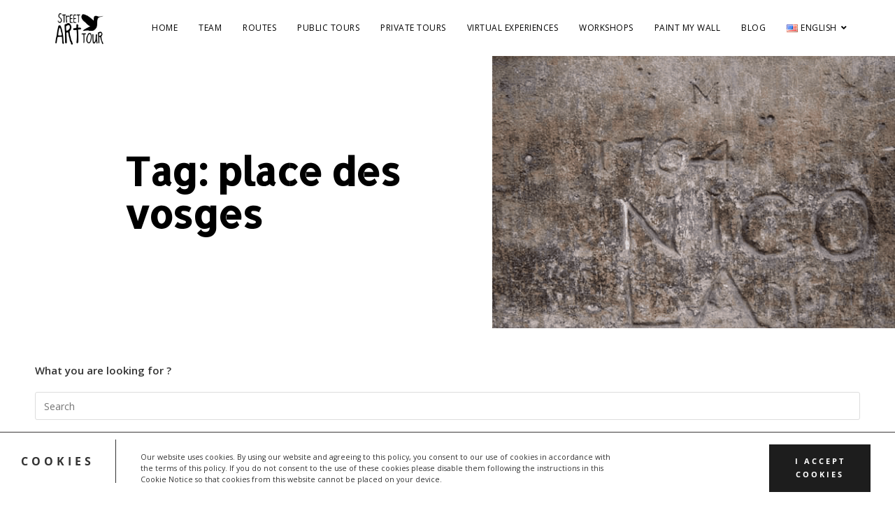

--- FILE ---
content_type: text/css
request_url: https://www.streetarttourparis.com/wp-content/uploads/elementor/css/post-450.css?ver=1699528880
body_size: 528
content:
.elementor-450 .elementor-element.elementor-element-3daea88 > .elementor-container > .elementor-column > .elementor-widget-wrap{align-content:center;align-items:center;}.elementor-450 .elementor-element.elementor-element-3daea88:not(.elementor-motion-effects-element-type-background), .elementor-450 .elementor-element.elementor-element-3daea88 > .elementor-motion-effects-container > .elementor-motion-effects-layer{background-color:#212121;}.elementor-450 .elementor-element.elementor-element-3daea88{transition:background 0.3s, border 0.3s, border-radius 0.3s, box-shadow 0.3s;}.elementor-450 .elementor-element.elementor-element-3daea88 > .elementor-background-overlay{transition:background 0.3s, border-radius 0.3s, opacity 0.3s;}.elementor-450 .elementor-element.elementor-element-220cace7{text-align:left;}.elementor-450 .elementor-element.elementor-element-220cace7 img{width:36%;max-width:28%;}.elementor-bc-flex-widget .elementor-450 .elementor-element.elementor-element-b5c37de.elementor-column .elementor-widget-wrap{align-items:center;}.elementor-450 .elementor-element.elementor-element-b5c37de.elementor-column.elementor-element[data-element_type="column"] > .elementor-widget-wrap.elementor-element-populated{align-content:center;align-items:center;}.elementor-450 .elementor-element.elementor-element-b5c37de.elementor-column > .elementor-widget-wrap{justify-content:center;}.elementor-bc-flex-widget .elementor-450 .elementor-element.elementor-element-fdc5c77.elementor-column .elementor-widget-wrap{align-items:center;}.elementor-450 .elementor-element.elementor-element-fdc5c77.elementor-column.elementor-element[data-element_type="column"] > .elementor-widget-wrap.elementor-element-populated{align-content:center;align-items:center;}.elementor-450 .elementor-element.elementor-element-d73d14b{--grid-template-columns:repeat(0, auto);--icon-size:15px;--grid-column-gap:5px;--grid-row-gap:0px;}.elementor-450 .elementor-element.elementor-element-d73d14b .elementor-widget-container{text-align:right;}.elementor-450 .elementor-element.elementor-element-d73d14b .elementor-social-icon{background-color:rgba(255,255,255,0.23);}.elementor-450 .elementor-element.elementor-element-4a59047c > .elementor-container > .elementor-column > .elementor-widget-wrap{align-content:center;align-items:center;}.elementor-450 .elementor-element.elementor-element-4a59047c:not(.elementor-motion-effects-element-type-background), .elementor-450 .elementor-element.elementor-element-4a59047c > .elementor-motion-effects-container > .elementor-motion-effects-layer{background-color:#212121;}.elementor-450 .elementor-element.elementor-element-4a59047c{transition:background 0.3s, border 0.3s, border-radius 0.3s, box-shadow 0.3s;}.elementor-450 .elementor-element.elementor-element-4a59047c > .elementor-background-overlay{transition:background 0.3s, border-radius 0.3s, opacity 0.3s;}.elementor-450 .elementor-element.elementor-element-982dece{text-align:center;}.elementor-450 .elementor-element.elementor-element-982dece img{width:55%;max-width:28%;}.elementor-450 .elementor-element.elementor-element-5c1038a{--grid-template-columns:repeat(0, auto);--icon-size:15px;--grid-column-gap:5px;--grid-row-gap:0px;}.elementor-450 .elementor-element.elementor-element-5c1038a .elementor-widget-container{text-align:center;}.elementor-450 .elementor-element.elementor-element-5c1038a .elementor-social-icon{background-color:rgba(255,255,255,0.23);}@media(min-width:768px){.elementor-450 .elementor-element.elementor-element-886074d{width:23.469%;}.elementor-450 .elementor-element.elementor-element-b5c37de{width:52.728%;}.elementor-450 .elementor-element.elementor-element-fdc5c77{width:23.469%;}.elementor-450 .elementor-element.elementor-element-408dcca2{width:20.683%;}.elementor-450 .elementor-element.elementor-element-57664468{width:59.22%;}.elementor-450 .elementor-element.elementor-element-5c20bdea{width:20.093%;}}

--- FILE ---
content_type: text/css
request_url: https://www.streetarttourparis.com/wp-content/uploads/oceanwp-webfonts-css/4d753c32d8cb23d84fb6698d2a32c3c7.css?ver=6.9
body_size: 107
content:
@font-face {  font-family: 'Allerta Stencil';  font-style: normal;  font-weight: 400;  font-display: swap;  src: url(//www.streetarttourparis.com/wp-content/uploads/oceanwp-webfonts/HTx0L209KT-LmIE9N7OR6eiycOe1_Dbz.ttf) format('truetype');}

--- FILE ---
content_type: text/css
request_url: https://www.streetarttourparis.com/wp-content/uploads/elementor/css/post-4719.css?ver=1699528881
body_size: 536
content:
.elementor-kit-4719{--e-global-color-primary:#6EC1E4;--e-global-color-secondary:#54595F;--e-global-color-text:#7A7A7A;--e-global-color-accent:#61CE70;--e-global-color-269f38da:#4054B2;--e-global-color-1eddc23d:#23A455;--e-global-color-7f3a9b7c:#000;--e-global-color-2a2d4834:#FFF;--e-global-typography-primary-font-family:"Roboto";--e-global-typography-primary-font-weight:600;--e-global-typography-secondary-font-family:"Roboto Slab";--e-global-typography-secondary-font-weight:400;--e-global-typography-text-font-family:"Roboto";--e-global-typography-text-font-weight:400;--e-global-typography-accent-font-family:"Roboto";--e-global-typography-accent-font-weight:500;}.elementor-kit-4719 h1{color:var( --e-global-color-7f3a9b7c );}.elementor-kit-4719 h2{color:var( --e-global-color-7f3a9b7c );font-family:"Allerta Stencil", Sans-serif;font-size:20px;}.elementor-section.elementor-section-boxed > .elementor-container{max-width:1200px;}.e-con{--container-max-width:1200px;}.elementor-widget:not(:last-child){margin-block-end:20px;}.elementor-element{--widgets-spacing:20px 20px;}{}h1.entry-title{display:var(--page-title-display);}.elementor-kit-4719 e-page-transition{background-color:#FFBC7D;}@media(max-width:1024px){.elementor-section.elementor-section-boxed > .elementor-container{max-width:1024px;}.e-con{--container-max-width:1024px;}}@media(max-width:767px){.elementor-section.elementor-section-boxed > .elementor-container{max-width:767px;}.e-con{--container-max-width:767px;}}/* Start custom CSS */nav.elementor-pagination {
    margin: 20px 0px;
}

nav.elementor-pagination .page-numbers {
    background: #e4e4e4;
    padding: 10px;
    border-radius: 90px;
    min-width: 46px !important;
    display: inline-block;
    text-align: center;
    font-weight: bold;
}/* End custom CSS */

--- FILE ---
content_type: text/css
request_url: https://www.streetarttourparis.com/wp-content/uploads/elementor/css/post-6661.css?ver=1699528881
body_size: 1167
content:
.elementor-6661 .elementor-element.elementor-element-c310ace > .elementor-container{min-height:389px;}.elementor-bc-flex-widget .elementor-6661 .elementor-element.elementor-element-a9b402b.elementor-column .elementor-widget-wrap{align-items:center;}.elementor-6661 .elementor-element.elementor-element-a9b402b.elementor-column.elementor-element[data-element_type="column"] > .elementor-widget-wrap.elementor-element-populated{align-content:center;align-items:center;}.elementor-6661 .elementor-element.elementor-element-a9b402b > .elementor-element-populated{transition:background 0.3s, border 0.3s, border-radius 0.3s, box-shadow 0.3s;padding:0% 0% 0% 0%;}.elementor-6661 .elementor-element.elementor-element-a9b402b > .elementor-element-populated > .elementor-background-overlay{transition:background 0.3s, border-radius 0.3s, opacity 0.3s;}.elementor-bc-flex-widget .elementor-6661 .elementor-element.elementor-element-c5f1e75.elementor-column .elementor-widget-wrap{align-items:center;}.elementor-6661 .elementor-element.elementor-element-c5f1e75.elementor-column.elementor-element[data-element_type="column"] > .elementor-widget-wrap.elementor-element-populated{align-content:center;align-items:center;}.elementor-6661 .elementor-element.elementor-element-c5f1e75 > .elementor-element-populated{transition:background 0.3s, border 0.3s, border-radius 0.3s, box-shadow 0.3s;padding:0px 80px 0px 50px;}.elementor-6661 .elementor-element.elementor-element-c5f1e75 > .elementor-element-populated > .elementor-background-overlay{transition:background 0.3s, border-radius 0.3s, opacity 0.3s;}.elementor-6661 .elementor-element.elementor-element-bdde869{text-align:left;}.elementor-6661 .elementor-element.elementor-element-bdde869 .elementor-heading-title{color:#000000;font-family:"Allerta Stencil", Sans-serif;font-size:56px;line-height:1.1em;letter-spacing:-1.4px;}.elementor-6661 .elementor-element.elementor-element-bdde869 > .elementor-widget-container{margin:0px 0px 0px 0px;}.elementor-bc-flex-widget .elementor-6661 .elementor-element.elementor-element-8ca0a50.elementor-column .elementor-widget-wrap{align-items:center;}.elementor-6661 .elementor-element.elementor-element-8ca0a50.elementor-column.elementor-element[data-element_type="column"] > .elementor-widget-wrap.elementor-element-populated{align-content:center;align-items:center;}.elementor-6661 .elementor-element.elementor-element-8ca0a50 > .elementor-element-populated{transition:background 0.3s, border 0.3s, border-radius 0.3s, box-shadow 0.3s;}.elementor-6661 .elementor-element.elementor-element-8ca0a50 > .elementor-element-populated > .elementor-background-overlay{transition:background 0.3s, border-radius 0.3s, opacity 0.3s;}.elementor-6661 .elementor-element.elementor-element-f459196{--spacer-size:50px;}.elementor-6661 .elementor-element.elementor-element-df99830{padding:40px 0px 0px 0px;}.elementor-6661 .elementor-element.elementor-element-a6f4bc4{margin-top:39px;margin-bottom:0px;}.elementor-6661 .elementor-element.elementor-element-3554fe6 .elementor-posts-container .elementor-post__thumbnail{padding-bottom:calc( 0.8 * 100% );}.elementor-6661 .elementor-element.elementor-element-3554fe6:after{content:"0.8";}.elementor-6661 .elementor-element.elementor-element-3554fe6 .elementor-post__meta-data span + span:before{content:"///";}.elementor-6661 .elementor-element.elementor-element-3554fe6{--grid-column-gap:30px;--grid-row-gap:30px;}.elementor-6661 .elementor-element.elementor-element-3554fe6.elementor-posts--thumbnail-left .elementor-post__thumbnail__link{margin-right:25px;}.elementor-6661 .elementor-element.elementor-element-3554fe6.elementor-posts--thumbnail-right .elementor-post__thumbnail__link{margin-left:25px;}.elementor-6661 .elementor-element.elementor-element-3554fe6.elementor-posts--thumbnail-top .elementor-post__thumbnail__link{margin-bottom:25px;}.elementor-6661 .elementor-element.elementor-element-3554fe6 .elementor-post__title, .elementor-6661 .elementor-element.elementor-element-3554fe6 .elementor-post__title a{color:#000000;font-family:"Playfair Display", Sans-serif;font-size:24px;}.elementor-6661 .elementor-element.elementor-element-3554fe6 .elementor-pagination{text-align:left;}body:not(.rtl) .elementor-6661 .elementor-element.elementor-element-3554fe6 .elementor-pagination .page-numbers:not(:first-child){margin-left:calc( 15px/2 );}body:not(.rtl) .elementor-6661 .elementor-element.elementor-element-3554fe6 .elementor-pagination .page-numbers:not(:last-child){margin-right:calc( 15px/2 );}body.rtl .elementor-6661 .elementor-element.elementor-element-3554fe6 .elementor-pagination .page-numbers:not(:first-child){margin-right:calc( 15px/2 );}body.rtl .elementor-6661 .elementor-element.elementor-element-3554fe6 .elementor-pagination .page-numbers:not(:last-child){margin-left:calc( 15px/2 );}.elementor-6661 .elementor-element.elementor-element-f9e99b4{--alignment:left;--grid-side-margin:10px;--grid-column-gap:10px;--grid-row-gap:10px;--grid-bottom-margin:10px;}@media(min-width:768px){.elementor-6661 .elementor-element.elementor-element-a9b402b{width:10%;}.elementor-6661 .elementor-element.elementor-element-c5f1e75{width:44.999%;}.elementor-6661 .elementor-element.elementor-element-8ca0a50{width:45%;}.elementor-6661 .elementor-element.elementor-element-a392532{width:74.591%;}.elementor-6661 .elementor-element.elementor-element-9e635a1{width:25.31%;}}@media(max-width:1024px){.elementor-6661 .elementor-element.elementor-element-c310ace > .elementor-container{min-height:500px;}.elementor-6661 .elementor-element.elementor-element-c5f1e75 > .elementor-element-populated{padding:0px 20px 0px 20px;}.elementor-6661 .elementor-element.elementor-element-bdde869 .elementor-heading-title{font-size:37px;} .elementor-6661 .elementor-element.elementor-element-f9e99b4{--grid-side-margin:10px;--grid-column-gap:10px;--grid-row-gap:10px;--grid-bottom-margin:10px;}}@media(max-width:767px){.elementor-6661 .elementor-element.elementor-element-c310ace > .elementor-container{min-height:650px;}.elementor-6661 .elementor-element.elementor-element-c5f1e75 > .elementor-element-populated{margin:-15% 0% 0% 0%;--e-column-margin-right:0%;--e-column-margin-left:0%;}.elementor-6661 .elementor-element.elementor-element-bdde869{text-align:left;}.elementor-6661 .elementor-element.elementor-element-bdde869 .elementor-heading-title{font-size:29px;}.elementor-6661 .elementor-element.elementor-element-f459196{--spacer-size:175px;}.elementor-6661 .elementor-element.elementor-element-3554fe6 .elementor-posts-container .elementor-post__thumbnail{padding-bottom:calc( 0.5 * 100% );}.elementor-6661 .elementor-element.elementor-element-3554fe6:after{content:"0.5";} .elementor-6661 .elementor-element.elementor-element-f9e99b4{--grid-side-margin:10px;--grid-column-gap:10px;--grid-row-gap:10px;--grid-bottom-margin:10px;}}/* Start custom CSS for theme-archive-title, class: .elementor-element-bdde869 */header.page-header {
    display: none;
}/* End custom CSS */
/* Start custom CSS for posts, class: .elementor-element-3554fe6 */@media screen and (max-width:900px){
    article.type-post.status-publish.format-standard.has-post-thumbnail.hentry {
    display: block;
}

article.type-post.status-publish.format-standard.has-post-thumbnail.hentry img.attachment-medium.size-medium {
    /* top: 0px !important; */
    /* width: 100% !important; */
}

article.type-post.status-publish.format-standard.has-post-thumbnail.hentry img.attachment-medium.size-medium {}

article.type-post.status-publish.format-standard.has-post-thumbnail.hentry a.elementor-post__thumbnail__link {
    width: auto;
    margin: 0px;
    padding: 0px;
}

article.type-post.status-publish.format-standard.has-post-thumbnail.hentry a.elementor-post__thumbnail__link >div {
    margin-bottom: 15px;
}
}/* End custom CSS */